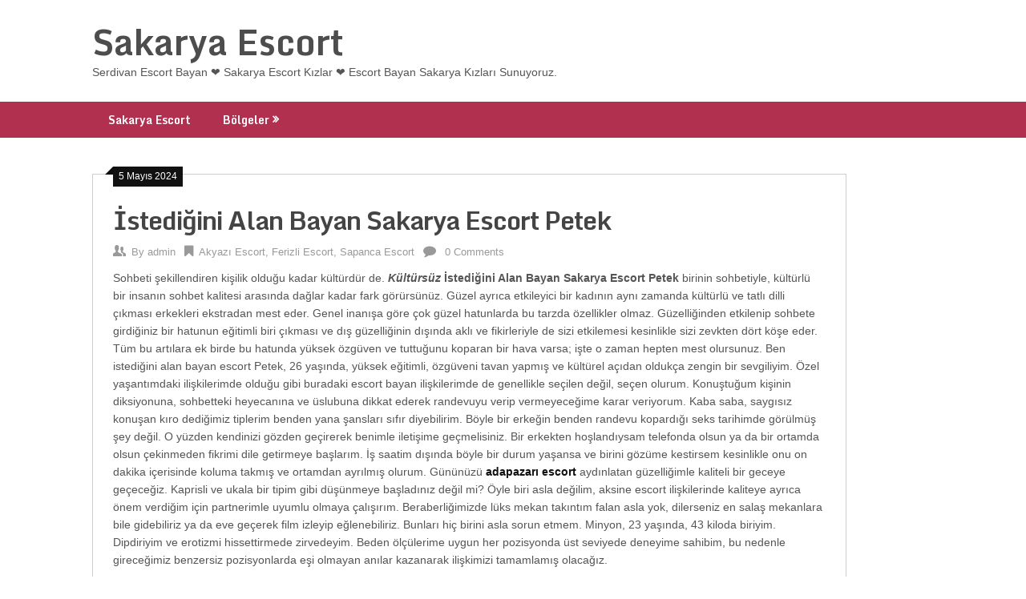

--- FILE ---
content_type: text/html; charset=UTF-8
request_url: https://www.sakaryaofis.com/istedigini-alan-bayan-sakarya-escort-petek/
body_size: 6964
content:
<!DOCTYPE html>
<html lang="tr-TR">
<head>
<meta charset="UTF-8" />
<title>İstediğini Alan Bayan Sakarya Escort Petek | Sakarya Escort &amp; Sakarya Eskort Bayan &amp; Serdivan Escort</title>
<meta name="Viewport" content="width=device-width, initial-scale=1, user-scalable=no" />
<meta name="Google" content="notranslate" />
<meta name="Robots" content="index, imageindex, follow"/>
<link rel="alternate" href="https://www.sakaryaofis.com" hreflang="tr" />
<link rel="icon" href="https://www.sakaryaofis.com/favicon.ico" type="image/x-icon" />
<meta name='robots' content='max-image-preview:large' />

<!-- All In One SEO Pack 3.7.1ob_start_detected [-1,-1] -->
<meta name="description"  content="Sohbeti şekillendiren kişilik olduğu kadar kültürdür de. Kültürsüz İstediğini Alan Bayan Sakarya Escort Petek birinin sohbetiyle, kültürlü bir insanın sohbet" />

<meta name="keywords"  content="akyazı escort,ferizli escort,sapanca escort" />

<script type="application/ld+json" class="aioseop-schema">{"@context":"https://schema.org","@graph":[{"@type":"Organization","@id":"https://www.sakaryaofis.com/#organization","url":"https://www.sakaryaofis.com/","name":"Sakarya Escort","sameAs":[],"contactPoint":{"@type":"ContactPoint","telephone":"+05336568585","contactType":"tech support"}},{"@type":"WebSite","@id":"https://www.sakaryaofis.com/#website","url":"https://www.sakaryaofis.com/","name":"Sakarya Escort","publisher":{"@id":"https://www.sakaryaofis.com/#organization"}},{"@type":"WebPage","@id":"https://www.sakaryaofis.com/istedigini-alan-bayan-sakarya-escort-petek/#webpage","url":"https://www.sakaryaofis.com/istedigini-alan-bayan-sakarya-escort-petek/","inLanguage":"tr","name":"İstediğini Alan Bayan Sakarya Escort Petek","isPartOf":{"@id":"https://www.sakaryaofis.com/#website"},"breadcrumb":{"@id":"https://www.sakaryaofis.com/istedigini-alan-bayan-sakarya-escort-petek/#breadcrumblist"},"image":{"@type":"ImageObject","@id":"https://www.sakaryaofis.com/istedigini-alan-bayan-sakarya-escort-petek/#primaryimage","url":"https://www.sakaryaofis.com/wp-content/uploads/2024/05/escort-bayan-zarina-2-403x500-1.jpg","width":403,"height":500},"primaryImageOfPage":{"@id":"https://www.sakaryaofis.com/istedigini-alan-bayan-sakarya-escort-petek/#primaryimage"},"datePublished":"2024-05-05T09:59:19+03:00","dateModified":"2024-05-05T09:59:19+03:00"},{"@type":"Article","@id":"https://www.sakaryaofis.com/istedigini-alan-bayan-sakarya-escort-petek/#article","isPartOf":{"@id":"https://www.sakaryaofis.com/istedigini-alan-bayan-sakarya-escort-petek/#webpage"},"author":{"@id":"https://www.sakaryaofis.com/author/admin/#author"},"headline":"İstediğini Alan Bayan Sakarya Escort Petek","datePublished":"2024-05-05T09:59:19+03:00","dateModified":"2024-05-05T09:59:19+03:00","commentCount":0,"mainEntityOfPage":{"@id":"https://www.sakaryaofis.com/istedigini-alan-bayan-sakarya-escort-petek/#webpage"},"publisher":{"@id":"https://www.sakaryaofis.com/#organization"},"articleSection":"Akyazı Escort, Ferizli Escort, Sapanca Escort","image":{"@type":"ImageObject","@id":"https://www.sakaryaofis.com/istedigini-alan-bayan-sakarya-escort-petek/#primaryimage","url":"https://www.sakaryaofis.com/wp-content/uploads/2024/05/escort-bayan-zarina-2-403x500-1.jpg","width":403,"height":500}},{"@type":"Person","@id":"https://www.sakaryaofis.com/author/admin/#author","name":"admin","sameAs":[],"image":{"@type":"ImageObject","@id":"https://www.sakaryaofis.com/#personlogo","url":"https://secure.gravatar.com/avatar/21539daa0d49b5a03553117260929bd93681387539126360d07f9f1c609fe0c9?s=96&d=mm&r=g","width":96,"height":96,"caption":"admin"}},{"@type":"BreadcrumbList","@id":"https://www.sakaryaofis.com/istedigini-alan-bayan-sakarya-escort-petek/#breadcrumblist","itemListElement":[{"@type":"ListItem","position":1,"item":{"@type":"WebPage","@id":"https://www.sakaryaofis.com/","url":"https://www.sakaryaofis.com/","name":"Sakarya Escort &amp; Sakarya Eskort Bayan &amp; Serdivan Escort"}},{"@type":"ListItem","position":2,"item":{"@type":"WebPage","@id":"https://www.sakaryaofis.com/istedigini-alan-bayan-sakarya-escort-petek/","url":"https://www.sakaryaofis.com/istedigini-alan-bayan-sakarya-escort-petek/","name":"İstediğini Alan Bayan Sakarya Escort Petek"}}]}]}</script>
<link rel="canonical" href="https://www.sakaryaofis.com/istedigini-alan-bayan-sakarya-escort-petek/" />
<!-- All In One SEO Pack -->
<link rel='dns-prefetch' href='//fonts.googleapis.com' />
<link rel="alternate" type="application/rss+xml" title="Sakarya Escort &raquo; akışı" href="https://www.sakaryaofis.com/feed/" />
<link rel="alternate" type="application/rss+xml" title="Sakarya Escort &raquo; yorum akışı" href="https://www.sakaryaofis.com/comments/feed/" />
<link rel="alternate" type="application/rss+xml" title="Sakarya Escort &raquo; İstediğini Alan Bayan Sakarya Escort Petek yorum akışı" href="https://www.sakaryaofis.com/istedigini-alan-bayan-sakarya-escort-petek/feed/" />
<link rel="alternate" title="oEmbed (JSON)" type="application/json+oembed" href="https://www.sakaryaofis.com/wp-json/oembed/1.0/embed?url=https%3A%2F%2Fwww.sakaryaofis.com%2Fistedigini-alan-bayan-sakarya-escort-petek%2F" />
<link rel="alternate" title="oEmbed (XML)" type="text/xml+oembed" href="https://www.sakaryaofis.com/wp-json/oembed/1.0/embed?url=https%3A%2F%2Fwww.sakaryaofis.com%2Fistedigini-alan-bayan-sakarya-escort-petek%2F&#038;format=xml" />
<style id='wp-img-auto-sizes-contain-inline-css' type='text/css'>
img:is([sizes=auto i],[sizes^="auto," i]){contain-intrinsic-size:3000px 1500px}
/*# sourceURL=wp-img-auto-sizes-contain-inline-css */
</style>
<style id='wp-emoji-styles-inline-css' type='text/css'>

	img.wp-smiley, img.emoji {
		display: inline !important;
		border: none !important;
		box-shadow: none !important;
		height: 1em !important;
		width: 1em !important;
		margin: 0 0.07em !important;
		vertical-align: -0.1em !important;
		background: none !important;
		padding: 0 !important;
	}
/*# sourceURL=wp-emoji-styles-inline-css */
</style>
<style id='wp-block-library-inline-css' type='text/css'>
:root{--wp-block-synced-color:#7a00df;--wp-block-synced-color--rgb:122,0,223;--wp-bound-block-color:var(--wp-block-synced-color);--wp-editor-canvas-background:#ddd;--wp-admin-theme-color:#007cba;--wp-admin-theme-color--rgb:0,124,186;--wp-admin-theme-color-darker-10:#006ba1;--wp-admin-theme-color-darker-10--rgb:0,107,160.5;--wp-admin-theme-color-darker-20:#005a87;--wp-admin-theme-color-darker-20--rgb:0,90,135;--wp-admin-border-width-focus:2px}@media (min-resolution:192dpi){:root{--wp-admin-border-width-focus:1.5px}}.wp-element-button{cursor:pointer}:root .has-very-light-gray-background-color{background-color:#eee}:root .has-very-dark-gray-background-color{background-color:#313131}:root .has-very-light-gray-color{color:#eee}:root .has-very-dark-gray-color{color:#313131}:root .has-vivid-green-cyan-to-vivid-cyan-blue-gradient-background{background:linear-gradient(135deg,#00d084,#0693e3)}:root .has-purple-crush-gradient-background{background:linear-gradient(135deg,#34e2e4,#4721fb 50%,#ab1dfe)}:root .has-hazy-dawn-gradient-background{background:linear-gradient(135deg,#faaca8,#dad0ec)}:root .has-subdued-olive-gradient-background{background:linear-gradient(135deg,#fafae1,#67a671)}:root .has-atomic-cream-gradient-background{background:linear-gradient(135deg,#fdd79a,#004a59)}:root .has-nightshade-gradient-background{background:linear-gradient(135deg,#330968,#31cdcf)}:root .has-midnight-gradient-background{background:linear-gradient(135deg,#020381,#2874fc)}:root{--wp--preset--font-size--normal:16px;--wp--preset--font-size--huge:42px}.has-regular-font-size{font-size:1em}.has-larger-font-size{font-size:2.625em}.has-normal-font-size{font-size:var(--wp--preset--font-size--normal)}.has-huge-font-size{font-size:var(--wp--preset--font-size--huge)}.has-text-align-center{text-align:center}.has-text-align-left{text-align:left}.has-text-align-right{text-align:right}.has-fit-text{white-space:nowrap!important}#end-resizable-editor-section{display:none}.aligncenter{clear:both}.items-justified-left{justify-content:flex-start}.items-justified-center{justify-content:center}.items-justified-right{justify-content:flex-end}.items-justified-space-between{justify-content:space-between}.screen-reader-text{border:0;clip-path:inset(50%);height:1px;margin:-1px;overflow:hidden;padding:0;position:absolute;width:1px;word-wrap:normal!important}.screen-reader-text:focus{background-color:#ddd;clip-path:none;color:#444;display:block;font-size:1em;height:auto;left:5px;line-height:normal;padding:15px 23px 14px;text-decoration:none;top:5px;width:auto;z-index:100000}html :where(.has-border-color){border-style:solid}html :where([style*=border-top-color]){border-top-style:solid}html :where([style*=border-right-color]){border-right-style:solid}html :where([style*=border-bottom-color]){border-bottom-style:solid}html :where([style*=border-left-color]){border-left-style:solid}html :where([style*=border-width]){border-style:solid}html :where([style*=border-top-width]){border-top-style:solid}html :where([style*=border-right-width]){border-right-style:solid}html :where([style*=border-bottom-width]){border-bottom-style:solid}html :where([style*=border-left-width]){border-left-style:solid}html :where(img[class*=wp-image-]){height:auto;max-width:100%}:where(figure){margin:0 0 1em}html :where(.is-position-sticky){--wp-admin--admin-bar--position-offset:var(--wp-admin--admin-bar--height,0px)}@media screen and (max-width:600px){html :where(.is-position-sticky){--wp-admin--admin-bar--position-offset:0px}}

/*# sourceURL=wp-block-library-inline-css */
</style>
<style id='classic-theme-styles-inline-css' type='text/css'>
/*! This file is auto-generated */
.wp-block-button__link{color:#fff;background-color:#32373c;border-radius:9999px;box-shadow:none;text-decoration:none;padding:calc(.667em + 2px) calc(1.333em + 2px);font-size:1.125em}.wp-block-file__button{background:#32373c;color:#fff;text-decoration:none}
/*# sourceURL=/wp-includes/css/classic-themes.min.css */
</style>
<link rel='stylesheet' id='ribbon-lite-style-css' href='https://www.sakaryaofis.com/wp-content/themes/ribbon-lite/style.css?ver=6.9' type='text/css' media='all' />
<style id='ribbon-lite-style-inline-css' type='text/css'>


        #site-header { background-image: url(''); }

        #tabber .inside li .meta b,footer .widget li a:hover,.fn a,.reply a,#tabber .inside li div.info .entry-title a:hover, #navigation ul ul a:hover,.single_post a, a:hover, .sidebar.c-4-12 .textwidget a, #site-footer .textwidget a, #commentform a, #tabber .inside li a, .copyrights a:hover, a, .sidebar.c-4-12 a:hover, .top a:hover, footer .tagcloud a:hover { color: #111111; }



        .nav-previous a:hover, .nav-next a:hover, #commentform input#submit, #searchform input[type='submit'], .home_menu_item, .primary-navigation a:hover, .post-date-ribbon, .currenttext, .pagination a:hover, .readMore a, .mts-subscribe input[type='submit'], .pagination .current, .woocommerce nav.woocommerce-pagination ul li a:focus, .woocommerce nav.woocommerce-pagination ul li a:hover, .woocommerce nav.woocommerce-pagination ul li span.current, .woocommerce-product-search input[type="submit"], .woocommerce a.button, .woocommerce-page a.button, .woocommerce button.button, .woocommerce-page button.button, .woocommerce input.button, .woocommerce-page input.button, .woocommerce #respond input#submit, .woocommerce-page #respond input#submit, .woocommerce #content input.button, .woocommerce-page #content input.button { background-color: #111111; }



        .woocommerce nav.woocommerce-pagination ul li span.current, .woocommerce-page nav.woocommerce-pagination ul li span.current, .woocommerce #content nav.woocommerce-pagination ul li span.current, .woocommerce-page #content nav.woocommerce-pagination ul li span.current, .woocommerce nav.woocommerce-pagination ul li a:hover, .woocommerce-page nav.woocommerce-pagination ul li a:hover, .woocommerce #content nav.woocommerce-pagination ul li a:hover, .woocommerce-page #content nav.woocommerce-pagination ul li a:hover, .woocommerce nav.woocommerce-pagination ul li a:focus, .woocommerce-page nav.woocommerce-pagination ul li a:focus, .woocommerce #content nav.woocommerce-pagination ul li a:focus, .woocommerce-page #content nav.woocommerce-pagination ul li a:focus, .pagination .current, .tagcloud a { border-color: #111111; }

        .corner { border-color: transparent transparent #111111 transparent;}



        .primary-navigation, footer, .readMore a:hover, #commentform input#submit:hover, .featured-thumbnail .latestPost-review-wrapper { background-color: #b12f4f; }

			
/*# sourceURL=ribbon-lite-style-inline-css */
</style>
<link rel='stylesheet' id='theme-slug-fonts-css' href='//fonts.googleapis.com/css?family=Monda%3A400%2C700' type='text/css' media='all' />
<script type="text/javascript" src="https://www.sakaryaofis.com/wp-includes/js/jquery/jquery.min.js?ver=3.7.1" id="jquery-core-js"></script>
<script type="text/javascript" src="https://www.sakaryaofis.com/wp-includes/js/jquery/jquery-migrate.min.js?ver=3.4.1" id="jquery-migrate-js"></script>
<script type="text/javascript" src="https://www.sakaryaofis.com/wp-content/themes/ribbon-lite/js/customscripts.js?ver=6.9" id="ribbon-lite-customscripts-js"></script>
<link rel="https://api.w.org/" href="https://www.sakaryaofis.com/wp-json/" /><link rel="alternate" title="JSON" type="application/json" href="https://www.sakaryaofis.com/wp-json/wp/v2/posts/7553" /><link rel="EditURI" type="application/rsd+xml" title="RSD" href="https://www.sakaryaofis.com/xmlrpc.php?rsd" />
<meta name="generator" content="WordPress 6.9" />
<link rel='shortlink' href='https://www.sakaryaofis.com/?p=7553' />
			<link rel="amphtml" href="https://www-sakaryaofis-com.bugunemp.com/istedigini-alan-bayan-sakarya-escort-petek/">
			<style type="text/css" id="custom-background-css">
body.custom-background { background-color: #ffffff; background-image: url("https://www.sakaryaspor.net/wp-content/uploads/2022/04/floral.png"); background-position: left top; background-size: auto; background-repeat: repeat; background-attachment: fixed; }
</style>
	</head>
<body class="wp-singular post-template-default single single-post postid-7553 single-format-standard custom-background wp-theme-ribbon-lite">
<div class="main-container">
<a class="skip-link screen-reader-text" href="#content">Skip to content</a>
<header id="site-header" role="banner">
<div class="container clear">
<div class="site-branding">
<h2 id="logo" class="site-title" itemprop="headline">
<a href="https://www.sakaryaofis.com">Sakarya Escort</a>
</h2>

<div class="site-description">Serdivan Escort Bayan ❤️ Sakarya Escort Kızlar ❤️ Escort Bayan Sakarya Kızları Sunuyoruz.</div>
</div>
</div>

<div class="primary-navigation">
<a href="#" id="pull" class="toggle-mobile-menu">Menu</a>
<div class="container clear">
<nav id="navigation" class="primary-navigation mobile-menu-wrapper" role="navigation">
<ul id="menu-birincil" class="menu clearfix"><li id="menu-item-27" class="menu-item menu-item-type-custom menu-item-object-custom menu-item-home menu-item-27"><a href="https://www.sakaryaofis.com/">Sakarya Escort</a></li>
<li id="menu-item-6799" class="menu-item menu-item-type-custom menu-item-object-custom menu-item-has-children menu-item-6799"><a>Bölgeler</a>
<ul class="sub-menu">
	<li id="menu-item-6800" class="menu-item menu-item-type-taxonomy menu-item-object-category current-post-ancestor current-menu-parent current-post-parent menu-item-6800"><a href="https://www.sakaryaofis.com/bolge/akyazi-escort/">Akyazı Escort</a></li>
	<li id="menu-item-6801" class="menu-item menu-item-type-taxonomy menu-item-object-category menu-item-6801"><a href="https://www.sakaryaofis.com/bolge/arifiye-escort/">Arifiye Escort</a></li>
	<li id="menu-item-6802" class="menu-item menu-item-type-taxonomy menu-item-object-category menu-item-6802"><a href="https://www.sakaryaofis.com/bolge/erenler-escort/">Erenler Escort</a></li>
	<li id="menu-item-6803" class="menu-item menu-item-type-taxonomy menu-item-object-category menu-item-6803"><a href="https://www.sakaryaofis.com/bolge/eve-gelen-escort/">Eve Gelen Escort</a></li>
	<li id="menu-item-6804" class="menu-item menu-item-type-taxonomy menu-item-object-category current-post-ancestor current-menu-parent current-post-parent menu-item-6804"><a href="https://www.sakaryaofis.com/bolge/ferizli-escort/">Ferizli Escort</a></li>
	<li id="menu-item-6805" class="menu-item menu-item-type-taxonomy menu-item-object-category menu-item-6805"><a href="https://www.sakaryaofis.com/bolge/geyve-escort/">Geyve Escort</a></li>
	<li id="menu-item-6806" class="menu-item menu-item-type-taxonomy menu-item-object-category menu-item-6806"><a href="https://www.sakaryaofis.com/bolge/hendek-escort/">Hendek Escort</a></li>
	<li id="menu-item-6807" class="menu-item menu-item-type-taxonomy menu-item-object-category menu-item-6807"><a href="https://www.sakaryaofis.com/bolge/otele-gelen-escort/">Otele Gelen Escort</a></li>
	<li id="menu-item-6808" class="menu-item menu-item-type-taxonomy menu-item-object-category current-post-ancestor current-menu-parent current-post-parent menu-item-6808"><a href="https://www.sakaryaofis.com/bolge/sapanca-escort/">Sapanca Escort</a></li>
	<li id="menu-item-6809" class="menu-item menu-item-type-taxonomy menu-item-object-category menu-item-6809"><a href="https://www.sakaryaofis.com/bolge/serdivan-escort/">Serdivan Escort</a></li>
	<li id="menu-item-6810" class="menu-item menu-item-type-taxonomy menu-item-object-category menu-item-6810"><a href="https://www.sakaryaofis.com/bolge/sogutlu-escort/">Söğütlü Escort</a></li>
	<li id="menu-item-6811" class="menu-item menu-item-type-taxonomy menu-item-object-category menu-item-6811"><a href="https://www.sakaryaofis.com/bolge/tarakli-escort/">Taraklı Escort</a></li>
</ul>
</li>
</ul></nav>
</div>
</div>
</header>
<div id="page" class="single">
	<div class="content">
		<!-- Start Article -->
		<article class="article">		
							<div id="post-7553" class="post post-7553 type-post status-publish format-standard has-post-thumbnail hentry category-akyazi-escort category-ferizli-escort category-sapanca-escort">
					<div class="single_post">
					    <div class="post-date-ribbon"><div class="corner"></div>5 Mayıs 2024</div>
					    						<header>
							<!-- Start Title -->
							<h1 class="title single-title">İstediğini Alan Bayan Sakarya Escort Petek</h1>
							<!-- End Title -->
							<!-- Start Post Meta -->
							<div class="post-info">
								<span class="theauthor"><span><i class="ribbon-icon icon-users"></i></span>By&nbsp;<a href="https://www.sakaryaofis.com/author/admin/" title="admin tarafından yazılan yazılar" rel="author">admin</a></span>
								<span class="featured-cat"><span><i class="ribbon-icon icon-bookmark"></i></span><a href="https://www.sakaryaofis.com/bolge/akyazi-escort/" rel="category tag">Akyazı Escort</a>, <a href="https://www.sakaryaofis.com/bolge/ferizli-escort/" rel="category tag">Ferizli Escort</a>, <a href="https://www.sakaryaofis.com/bolge/sapanca-escort/" rel="category tag">Sapanca Escort</a></span>
								<span class="thecomment"><span><i class="ribbon-icon icon-comment"></i></span>&nbsp;<a href="https://www.sakaryaofis.com/istedigini-alan-bayan-sakarya-escort-petek/#respond">0 Comments</a></span>
							</div>
							<!-- End Post Meta -->
						</header>
						<!-- Start Content -->
						<div id="content" class="post-single-content box mark-links">
							<p>Sohbeti şekillendiren kişilik olduğu kadar kültürdür de. <strong><em>Kültürsüz</em> İstediğini Alan Bayan Sakarya Escort Petek</strong> birinin sohbetiyle, kültürlü bir insanın sohbet kalitesi arasında dağlar kadar fark görürsünüz. Güzel ayrıca etkileyici bir kadının aynı zamanda kültürlü ve tatlı dilli çıkması erkekleri ekstradan mest eder. Genel inanışa göre çok güzel hatunlarda bu tarzda özellikler olmaz. Güzelliğinden etkilenip sohbete girdiğiniz bir hatunun eğitimli biri çıkması ve dış güzelliğinin dışında aklı ve fikirleriyle de sizi etkilemesi kesinlikle sizi zevkten dört köşe eder. Tüm bu artılara ek birde bu hatunda yüksek özgüven ve tuttuğunu koparan bir hava varsa; işte o zaman hepten mest olursunuz. Ben istediğini alan bayan escort Petek, 26 yaşında, yüksek eğitimli, özgüveni tavan yapmış ve kültürel açıdan oldukça zengin bir sevgiliyim. Özel yaşantımdaki ilişkilerimde olduğu gibi buradaki escort bayan ilişkilerimde de genellikle seçilen değil, seçen olurum. Konuştuğum kişinin diksiyonuna, sohbetteki heyecanına ve üslubuna dikkat ederek randevuyu verip vermeyeceğime karar veriyorum. Kaba saba, saygısız konuşan kıro dediğimiz tiplerim benden yana şansları sıfır diyebilirim. Böyle bir erkeğin benden randevu kopardığı seks tarihimde görülmüş şey değil. O yüzden kendinizi gözden geçirerek benimle iletişime geçmelisiniz. Bir erkekten hoşlandıysam telefonda olsun ya da bir ortamda olsun çekinmeden fikrimi dile getirmeye başlarım. İş saatim dışında böyle bir durum yaşansa ve birini gözüme kestirsem kesinlikle onu on dakika içerisinde koluma takmış ve ortamdan ayrılmış olurum. Gününüzü <a href="http://www.sakaryatez.com/"><strong>adapazarı escort</strong></a> aydınlatan güzelliğimle kaliteli bir geceye geçeceğiz. Kaprisli ve ukala bir tipim gibi düşünmeye başladınız değil mi? Öyle biri asla değilim, aksine escort ilişkilerinde kaliteye ayrıca önem verdiğim için partnerimle uyumlu olmaya çalışırım. Beraberliğimizde lüks mekan takıntım falan asla yok, dilerseniz en salaş mekanlara bile gidebiliriz ya da eve geçerek film izleyip eğlenebiliriz. Bunları hiç birini asla sorun etmem. Minyon, 23 yaşında, 43 kiloda biriyim. Dipdiriyim ve erotizmi hissettirmede zirvedeyim. Beden ölçülerime uygun her pozisyonda üst seviyede deneyime sahibim, bu nedenle gireceğimiz benzersiz pozisyonlarda eşi olmayan anılar kazanarak ilişkimizi tamamlamış olacağız.</p>
																						<!-- Start Tags -->
								<div class="tags"></div>
								<!-- End Tags -->
													</div><!-- End Content -->
						  
						  
						

<!-- You can start editing here. -->

	
	


	<div id="commentsAdd">
		<div id="respond" class="box m-t-6">
				<div id="respond" class="comment-respond">
		<h3 id="reply-title" class="comment-reply-title"><h4><span>Add a Comment</span></h4></h4> <small><a rel="nofollow" id="cancel-comment-reply-link" href="/istedigini-alan-bayan-sakarya-escort-petek/#respond" style="display:none;">Yanıtı iptal et</a></small></h3><p class="must-log-in">Yorum yapabilmek için <a href="https://www.sakaryaofis.com/wp-login.php?redirect_to=https%3A%2F%2Fwww.sakaryaofis.com%2Fistedigini-alan-bayan-sakarya-escort-petek%2F">oturum açmalısınız</a>.</p>	</div><!-- #respond -->
	
		</div>
	</div>

					</div>
				</div>
					</article>
	</div>
</div>
<div id="page" class="home-page"><div id="content" class="article"></div></div>
<footer id="site-footer" role="contentinfo">
<div class="copyrights">
<div class="container">
<center>
<h1><font color="ff8686"><B>Sakarya Escort</B></font></h1>
<h2><font color="white">Serdivan Escort Bayan ❤️ Sakarya Escort Kızlar ❤️ Escort Bayan Sakarya Kızları Sunuyoruz.</font></h2>
<div style="display:none;">
<a href="https://www.sakaryasinav.com/" title="sakarya escort">sakarya escort</a>
<a href="https://www.sakaryakurtarma.com/" title="sakarya escort">sakarya escort</a>
<a href="https://www.sakaryasiyaset.com/" title="sakarya escort">sakarya escort</a>
<a href="https://www.sakaryaklima.com/" title="sakarya escort">sakarya escort</a>
<a href="https://www.sakaryafindik.com/" title="sakarya escort">sakarya escort</a>
</div>
<br>
<div style="display:none;"><a href="https://www.sakaryadabugun.com/" title="Sakarya escort">Sakarya escort</a> <a href="https://www.sakaryaet.com/" title="serdivan escort">serdivan escort</a></div></center>
</div></div></footer><script defer src="https://static.cloudflareinsights.com/beacon.min.js/vcd15cbe7772f49c399c6a5babf22c1241717689176015" integrity="sha512-ZpsOmlRQV6y907TI0dKBHq9Md29nnaEIPlkf84rnaERnq6zvWvPUqr2ft8M1aS28oN72PdrCzSjY4U6VaAw1EQ==" data-cf-beacon='{"version":"2024.11.0","token":"7cdd2a591fc1429eb9948e0900a6c27d","r":1,"server_timing":{"name":{"cfCacheStatus":true,"cfEdge":true,"cfExtPri":true,"cfL4":true,"cfOrigin":true,"cfSpeedBrain":true},"location_startswith":null}}' crossorigin="anonymous"></script>
</body></html>

--- FILE ---
content_type: text/css
request_url: https://www.sakaryaofis.com/wp-content/themes/ribbon-lite/style.css?ver=6.9
body_size: 7933
content:
html {    font-family: sans-serif;    -webkit-text-size-adjust: 100%;    -ms-text-size-adjust: 100%;}body {    font-size: 14px;    line-height: 23px;    font-family: -apple-system, BlinkMacSystemFont, "Segoe UI", Roboto, Helvetica, Arial, sans-serif, "Apple Color Emoji", "Segoe UI Emoji", "Segoe UI Symbol";    color: #555555;    margin: 0;    overflow-x: hidden;}*, *:before, *:after {    padding: 0;    margin: 0;}article, aside, details, figcaption, figure, footer, header, main, menu, nav, section, summary { display: block }audio, canvas, progress, video {    display: inline-block;    vertical-align: baseline;}audio:not([controls]) {    display: none;    height: 0;}[hidden], template { display: none }a { background-color: transparent }a:active, a:hover { outline: 0 }abbr[title] { border-bottom: 1px dotted }b, strong { font-weight: bold }dfn { font-style: italic }h1 {    font-size: 2em;    margin: 0.67em 0;}mark {    background: #ff0;    color: #000;}small { font-size: 80% }sub, sup {    font-size: 75%;    line-height: 0;    position: relative;    vertical-align: baseline;}sup { top: -0.5em }sub { bottom: -0.25em }img { border: 0 }svg:not(:root) { overflow: hidden }hr {    box-sizing: content-box;    height: 0;}pre { overflow: auto }code, kbd, pre, samp {    font-family: monospace, monospace;    font-size: 1em;}button, input, optgroup, select, textarea {    color: inherit;    font: inherit;    margin: 0;}button { overflow: visible }button, select { text-transform: none }legend {    border: 0;    padding: 0;}textarea { overflow: auto }optgroup { font-weight: bold }button, input, select, textarea { margin: 0 }:focus { outline: 0 }a:link { -webkit-tap-highlight-color: #FF5E99 }td, th { padding: 0 }.breadcrumb, .breadcrumb> span, .breadcrumb i, .breadcrumb .root a { float: none }.breadcrumb {    clear: both;    padding: 0;    overflow: hidden;    line-height: 24px;    margin-top: 20px;}.breadcrumb> span {    padding: 0;    padding-right: 5px;    overflow: hidden;    float: none;    display: inline-block;}.breadcrumb i { padding: 0 }.breadcrumb i { padding: 0 0 }.breadcrumb> span { overflow: visible }.no-results h2 { font-size: 16px }/*--------------------------------------------------------------# Typography--------------------------------------------------------------*/h1, h2, h3, h4, h5, h6 {    font-weight: bold;    margin-bottom: 12px;    color: #444;    font-family: 'Monda', sans-serif;}h1 {    font-size: 28px;    line-height: 1.4;    letter-spacing: -1px;}h2 {    font-size: 26px;    line-height: 1.4;}h3 {    font-size: 22px;    line-height: 1.4;}h4 {    font-size: 20px;    line-height: 1.4;}h5 {    font-size: 18px;    line-height: 1.4;}h6 {    font-size: 16px;    line-height: 1.4;}p { margin-bottom: 1.5em }dfn, cite, em, i { font-style: italic }blockquote { margin: 0 1.5em }address { margin: 0 0 1.5em }pre {    background: #eee;    font-family: "Courier 10 Pitch", Courier, monospace;    font-size: 15px;    font-size: 0.9375rem;    line-height: 1.6;    margin-bottom: 1.6em;    max-width: 100%;    overflow: auto;    padding: 1.6em;}code, kbd, tt, var {    font-family: Monaco, Consolas, "Andale Mono", "DejaVu Sans Mono", monospace;    font-size: 15px;    font-size: 0.9375rem;}abbr, acronym {    border-bottom: 1px dotted #666;    cursor: help;}mark, ins {    background: #fff9c0;    text-decoration: none;}big { font-size: 125% }/*--------------------------------------------------------------# Elements--------------------------------------------------------------*/html { box-sizing: border-box }*, *:before, *:after { /* Inherit box-sizing to make it easier to change the property for components that leverage other behavior; see http: //css-tricks.com/inheriting-box-sizing-probably-slightly-better-best-practice/ */    box-sizing: inherit;}body {    background: #EBEBEB; /* Fallback for when there is no custom background color defined. */ }blockquote:before, blockquote:after, q:before, q:after { content: "" }blockquote, q { quotes: "" "" }hr {    background-color: #ccc;    border: 0;    height: 1px;    margin-bottom: 1.5em;}ul, ol {    margin: 0;    padding: 0;}ul { list-style: disc }ol { list-style: decimal }li > ul, li > ol {    margin-bottom: 0;    margin-left: 17px;    margin-top: 5px;}dt { font-weight: bold }dd { margin: 0 1.5em 1.5em }img {    height: auto; /* Make sure images are scaled correctly. */    max-width: 100%; /* Adhere to container width. */}table {    border-collapse: collapse;    border-spacing: 0;    width: 100%;    margin-bottom: 15px;}td, th {    padding: 5px 15px;    border: 1px solid #e2e2e2;    text-align: left;}/*--------------------------------------------------------------# Forms--------------------------------------------------------------*/textarea {    padding-left: 3px;    width: 100%;}@font-face {    font-family: 'ribbon-lite';    src: url('fonts/ribbon-lite.eot');    src: url('fonts/ribbon-lite.eot#iefix') format('embedded-opentype'), url('fonts/ribbon-lite.woff2') format('woff2'), url('fonts/ribbon-lite.woff') format('woff'), url('fonts/ribbon-lite.ttf') format('truetype'), url('fonts/ribbon-lite.svg') format('svg');    font-weight: normal;    font-style: normal;}[class^="icon-"]:before, [class*=" icon-"]:before {    font-family: "ribbon-lite";    font-style: normal;    font-weight: normal;    speak: none;    display: inline-block;    text-decoration: inherit;    text-align: center;    font-variant: normal;    text-transform: none;    line-height: 1em;    -webkit-font-smoothing: antialiased;    -moz-osx-font-smoothing: grayscale;}.icon-plus:before { content: '\e800' }.icon-bookmark:before { content: '\e801' }.icon-comment:before { content: '\e802' }.icon-users:before { content: '\e803' }.icon-minus:before { content: '\e804' }.icon-mail:before { content: '\e805' }.icon-twitter:before { content: '\f099' }.icon-facebook:before { content: '\f09a' }.icon-rss:before { content: '\f09e' }.icon-menu:before { content: '\f0c9' }.icon-pinterest-circled:before { content: '\f0d2' }.icon-gplus:before { content: '\f0d5' }.icon-linkedin:before { content: '\f0e1' }.icon-angle-double-right:before { content: '\f101' }.icon-angle-left:before { content: '\f104' }.icon-angle-right:before { content: '\f105' }.icon-angle-up:before { content: '\f106' }.icon-angle-down:before { content: '\f107' }.icon-github:before { content: '\f113' }.icon-youtube:before { content: '\f167' }.icon-dropbox:before { content: '\f16b' }.icon-instagram:before { content: '\f16d' }.icon-flickr:before { content: '\f16e' }.icon-tumblr:before { content: '\f173' }.icon-up:before { content: '\f176' }.icon-dribbble:before { content: '\f17d' }.icon-skype:before { content: '\f17e' }.icon-foursquare:before { content: '\f180' }.icon-vimeo-squared:before { content: '\f194' }.icon-reddit:before { content: '\f1a1' }.icon-stumbleupon:before { content: '\f1a4' }.icon-behance:before { content: '\f1b4' }.icon-soundcloud:before { content: '\f1be' }/*-[ Main container ]---------------*/.main-container {    width: 100%;    margin: 0 auto;    max-width: 100%;    clear: both;}#page, .container {    max-width: 1050px;    min-width: 240px;    overflow: visible;    margin: 0 auto;    position: relative;}.main-header .container { max-width: 100% }#page {    padding-top: 45px;    min-height: 100px;    float: none;    clear: both;    overflow: hidden;}/*-[ Header ]-----------------------*/body > header {    float: left;    width: 100%;    position: relative;}#site-header {    position: relative;    float: left;    width: 100%;    z-index: 99;    padding: 20px 0 0 0;}.site-branding {    position: relative;    float: left;    margin: 0 auto;    min-height: 80px;    overflow: hidden;}.site-branding h1, .site-branding h2 {    font-size: 44px;    display: inline-block;    line-height: 1;    margin: 10px 0 23px 0;}.site-branding h1.image-logo, .site-branding h2.image-logo { margin-top: 24px }#logo a {    text-transform: none;    color: rgb(77, 77, 77);}.site-description {    margin-top: -18px;    margin-bottom: 10px;}.widget-header {    float: right;    max-width: 728px;    width: 70%;    margin-top: 0;}/*--------------------------------------------------------------# Navigation--------------------------------------------------------------*//*-[ Navigation ]-----------------*/a#pull { display: none }.primary-navigation .children li .sf-sub-indicator { display: none }.primary-navigation {    background: #364956;    display: block;    clear: both;    width: 100%;    max-width: 100%;    margin: 15px auto 0;    min-height: 45px;}#navigation ul { list-style-type: none }#navigation a {    transition: all 0.25s linear;    font-size: 14px;    color: #fff;    font-weight: 600;    text-align: left;    text-decoration: none;    padding: 0 20px;    line-height: 45px;    font-family: 'Monda', sans-serif;    display: block;}.primary-navigation a .sub {    font-size: 11px;    font-weight: normal;    color: #9B9B9B;}.sf-js-enabled li a.sf-with-ul {}.sf-js-enabled li  ul.sf-with-ul { padding-right: 20px }#navigation .sf-sub-indicator {    display: block;    width: 11px;    overflow: hidden;    position: absolute;    right: 7px;    top: 0;}#navigation {    width: 100%;    font-size: 13px;    margin: 0 auto;}.primary-navigation a:hover { color: #fff }#navigation select { display: none }#navigation ul li {    float: left;    position: relative;}#navigation ul li.current-menu-item a { background: rgba(0, 0, 0, 0.15) }#navigation ul .header-search { float: right }#navigation > ul > li:last-child { border-right: none }#navigation > ul > .current a {    background: transparent;    color: #5a5a5a !important;}#navigation ul li li {    background: #fff;    width: 100%;}#navigation ul ul {    position: absolute;    width: 190px;    padding: 20px 0 0 0;    padding-top: 0px;    z-index: 400;    font-size: 12px;    color: #798189;    border: 1px solid #ccc;    margin: 0;    display: none;}#navigation ul ul a {    color: #555555;    font-weight: normal;}#navigation ul ul li {    padding: 0;    background: #fff;    border-bottom: 1px solid #ccc;}#navigation ul ul li a, #navigation ul ul li a:link, #navigation ul ul li a:visited {    position: relative;    width: 188px;    background: transparent;    margin: 0;    line-height: 1.4;    padding-top: 10px;    padding-bottom: 10px;}#navigation ul ul li:first-child a {}#navigation ul ul li:last-child { border-bottom: none }#navigation ul li:hover ul {    left: auto;    opacity: 1;}#navigation ul ul ul {    top: -1px;    left: 188px;}#navigation li:hover ul, #navigation li li:hover ul, #navigation li li li:hover ul, #navigation li li li li:hover ul {    opacity: 1;    left: 188px;}#navigation ul ul:after {    left: 10px;    top: -5px;}#navigation ul ul ul:after {    border-color: transparent #282E33 transparent transparent;    border-color: transparent rgba(14,19,22,0.92) transparent transparent;    left: -12px;    top: 3px;}.menu-item-has-children > a:after {    content: '\f101';    font-family: 'ribbon-lite';    position: absolute;    right: 20px;}.widget .menu-item-has-children > a:after { display: none }#navigation .menu-item-has-children > a { padding-right: 32px }#navigation .toggle-caret { display: none }.primary-navigation #wpmm-megamenu .wpmm-posts a:hover { background: transparent }/*-[ Content ]--------------------*/.article {    width: 100%;    max-width: 941px;    float: left;    margin-bottom: 30px;}.woocommerce .article {    background: #fff;    margin-bottom: 30px;}.woocommerce .article #content { padding: 22px 20px }#content_box {    float: left;    width: 100%;}.post {    float: left;    width: 100%;}.single_post {    background-color: #fff;    padding: 20px 25px;    float: left;    width: 100%;    box-sizing: border-box;    border: 1px solid #cdcdcd;}.woocommerce .single_page, .woocommerce-page .single_page { padding-bottom: 0px }.post-single-content {    font-size: 14px;    line-height: 22px;    float: left;    width: 100%;}.readMore {    float: right;    margin-top: 15px;}.readMore a {    color: #fff;    padding: 5px 12px;    transition: all 0.25s linear;    font-family: 'Monda', sans-serif;}.readMore a:hover {    color: #fff;    background: #222222;}.ss-full-width {    background: white;    padding: 20px;    margin-bottom: 30px;    overflow: hidden;    border: 1px solid #CDCDCD;}.ss-full-width #content_box {    padding-right: 0;    padding-left: 0;}.post.excerpt {    clear: both;    margin-bottom: 30px;    background-color: #fff;    padding: 20px;    border: 1px solid #cdcdcd;}.related-posts .post.excerpt.last { margin-right: 0 }.wp-post-image { float: left }.advanced-recent-posts .wp-post-image { min-width: 65px }.featured-thumbnail {    max-width: 150px;    float: left;    width: 100%;    position: relative;    margin-top: 5px;}#featured-thumbnail {    float: left;    max-width: 150px;    width: 22.2%;    margin-right: 20px;}.related-posts #featured-thumbnail {    width: auto;    max-width: 200px;    margin-right: 0;}.related-posts #featured-thumbnail .featured-thumbnail { max-width: 100% }.home_page .featured-thumbnail { max-width: 150px }.featured-thumbnail img {    margin-bottom: 0;    width: 100%;}.featured-thumbnail .latestPost-review-wrapper.wp-review-show-total {    position: absolute;    right: 0;    top: 0;    color: #fff;    padding: 0px 5px;}.title {    margin-bottom: 5px;    margin-top: 15px;    font-size: 24px;    line-height: 28px;    clear: both;}.single-title {    float: left;    padding: 0 0 0 0;    font-size: 32px;    line-height: 1.4;}.title a { color: #000 }.page h1.title {    margin-bottom: 0;    margin-top: 0;}.post-info {    display: block;    font-size: 13px;    color: #999999;    float: left;    width: 100%;}.post-info > span i { font-size: 16px }.post-info > span { margin-right: 7px }.post-info > span > span { margin-right: 7px }.post-info > span:last-child { margin-right: 0 }.single-postmeta {    clear: both;    float: left;    margin-bottom: 10px;}article header {    margin-bottom: 15px;    float: left;    width: 100%;}.related-posts article header { margin-bottom: 0 }.single_post header { margin-bottom: 10px }.post-info a, .single-post .post-info a { color: #999 }.post-date-ribbon {    text-align: center;    line-height: 25px;    color: #fff;    font-size: 12px;    margin-top: -30px;    position: relative;    padding: 0 7px;    float: left;}.single_post .post-date-ribbon { margin-top: -30px }.corner {    position: absolute;    left: -10px;    width: 0;    height: 0;    border-style: solid;    border-width: 0 0 10px 10px;    border-color: rgba(0, 0, 0, 0) rgba(0, 0, 0, 0) #EA141F rgba(0, 0, 0, 0);}.corner:before {    content: "";    position: absolute;    left: -10px;    width: 0;    height: 0;    border-style: solid;    border-width: 0 0 10px 10px;    border-color: rgba(0, 0, 0, 0) rgba(0, 0, 0, 0) rgba(0, 0, 0, 0.15) rgba(0, 0, 0, 0);}/*-[ Toggle menu ]---------------------------*/.toggle-menu ul ul { display: none }.toggle-menu .toggle-menu-item-parent { position: relative }.toggle-menu .toggle-caret {    position: absolute;    top: 0;    right: 3px;    text-align: center;    cursor: pointer;    line-height: inherit;}.toggle-menu .toggle-caret i {    text-align: center;    font-size: 15px;    color: inherit;    line-height: 20px;}.toggle-menu.active > .toggle-caret .ribbon-icon:before { content: '\e804' } /*minus*/.toggle-menu .active > .toggle-caret .ribbon-icon:before { content: '\e804' } /*minus*//*-[ Tag widget ]------------------------------*/.tagcloud a {    font-size: 14px!important;    padding: 2px 10px;    border-top: 1px solid #CACACA!important;    border-left: 3px solid #00A8FF;    margin-bottom: 10px;    float: left;    margin-right: 7px;    background: #E9E9E9;    color: #615F5F;    border-right: 1px solid #CACACA!important;    border-bottom: 1px solid #CACACA!important;}footer .widget .tagcloud a { color: #615F5F }/*-[ Calender Widget ]-------------------------*/#wp-calendar {    margin-bottom: 0;    border: 1px solid #e2e2e2;}#wp-calendar td {    text-align: center;    padding: 7px 0;    border-top: 1px solid #e2e2e2;    border-right: 1px solid #e2e2e2;}#wp-calendar tbody {    background: #FFFFFF;    border: 1px solid #e2e2e2;    border-top: 0;}#wp-calendar tbody th { border-bottom: 1px solid #CFCFCF }#wp-calendar caption {    font-size: 16px;    padding-bottom: 10px;    font-weight: bold;}#wp-calendar #prev {    text-align: left;    padding-left: 12px;}#wp-calendar thead { background: #e2e2e2 }#wp-calendar thead th {    padding: 10px 0;    text-align: center;}#wp-calendar tfoot {    background: #fff;    border: 1px solid #e2e2e2;    border-top: 0;}/*--------------------------------------------------------------## Links--------------------------------------------------------------*/p { margin-bottom: 20px }a {    text-decoration: none;    color: #EA141F;    transition: background-color, color 0.2s linear;}a:hover { color: #EA141F }a:link, a:visited, a:active { text-decoration: none }/* Small menu. */.menu-toggle, .main-navigation.toggled ul { display: block }@media screen and (min-width: 37.5em) {     .menu-toggle { display: none }    .main-navigation ul { display: block }}.site-main .comment-navigation, .site-main .posts-navigation, .site-main .post-navigation {    margin: 0 0 1.5em;    overflow: hidden;}.comment-navigation .nav-previous, .posts-navigation .nav-previous, .post-navigation .nav-previous { float: left }.comment-navigation .nav-next, .posts-navigation .nav-next, .post-navigation .nav-next {    float: right;    text-align: right;}/*-[ Search Form ]------------------*/#searchform {    padding: 3% 0;    float: left;    clear: both;    width: 100%;}.article #searchform { padding: 0 }nav #searchform {    float: left;    padding: 1.2% 0 0;}nav #searchform fieldset {    padding: 5px 0;    border: 0;}#searchform fieldset {    float: left;    border: 0;}#searchform #s, #woocommerce-product-search-field {    border: 1px solid #cccccc;    border-right: none;}#searchform input[type="submit"],.woocommerce-product-search input[type="submit"] {    color: #fff;    height: 37px;    padding-bottom: 0;    padding-top: 0;    cursor: pointer;    transition: all 0.25s linear;    width: 29.6%;    border: 0;}.sbutton {    padding: 8px 12px 10px 12px;    border: 1px solid #e8e5de!important;}.sidebar_list li:first-child { padding-top: 0!important }.main-header #s {    width: 150px;    border: none !important;    color: #fff !important;}#s,#woocommerce-product-search-field {    width: 70%;    background-color: #fff;    border: 1px solid #cccccc;    float: left;    padding: 10px 0;    text-indent: 10px;    line-height: 1;    height: 37px;}.sidebar #searchform { width: 100% }.footer-widgets fieldset, #sidebars fieldset { width: 100% }.footer-widgets .sbutton, #sidebars .sbutton {    float: right;    background-color: #f9f7f2;    text-align: center;}.sidebar .sbutton { padding-top: 10px }#searchform input[type="submit"]:hover { background: #222 }.breadcrumb {    line-height: 24px;    margin-top: 20px;}/*--------------------------------------------------------------# Accessibility--------------------------------------------------------------*//* Text meant only for screen readers. */.screen-reader-text {    clip: rect(1px, 1px, 1px, 1px);    position: absolute !important;    height: 1px;    width: 1px;    overflow: hidden;}.screen-reader-text:focus {    background-color: #f1f1f1;    border-radius: 3px;    box-shadow: 0 0 2px 2px rgba(0, 0, 0, 0.6);    clip: auto !important;    color: #21759b;    display: block;    font-size: 14px;    font-size: 0.875rem;    font-weight: bold;    height: auto;    left: 5px;    line-height: normal;    padding: 15px 23px 14px;    text-decoration: none;    top: 5px;    width: auto;    z-index: 100000; /* Above WP toolbar. */}/* Do not show the outline on the skip link target. */#content[tabindex="-1"]:focus { outline: 0 }/*--------------------------------------------------------------# Clearings--------------------------------------------------------------*/.clear:before, .clear:after, .entry-content:before, .entry-content:after, .comment-content:before, .comment-content:after, #site-header:before, #site-header:after, .site-content:before, .site-content:after, #site-footer:before, #site-footer:after {    content: "";    display: table;    table-layout: fixed;}.clear:after, .entry-content:after, .comment-content:after, #site-header:after, .site-content:after, #site-footer:after { clear: both }.clear { clear: both }.left, .alignleft { float: left }.right, .alignright { float: right }.last { margin-right: 0 }.inside .left { margin-left: 1em }/*--------------------------------------------------------------# Widgets--------------------------------------------------------------*/.widget { margin: 0 0 1.5em }/* Make sure select elements fit in widgets. */.widget select {    max-width: 100%;    width: 100%;    height: 36px;    line-height: 35px;    padding: 0 10px;}/*--------------------------------------------------------------# Content--------------------------------------------------------------*//*--------------------------------------------------------------## Posts and pages--------------------------------------------------------------*/.sticky { display: block }.byline, .updated:not(.published) { display: none }.single .byline, .group-blog .byline { display: inline }.page-links {    clear: both;    margin: 0 0 1.5em;}/*--------------------------------------------------------------# Alignments--------------------------------------------------------------*/.article img.left, .article img.alignleft, .wp-caption.alignleft {    margin: 0.3em 1.571em 0.5em 0;    display: block;    float: left;}.article img.right, .article img.alignright, .wp-caption.alignright {    margin: 0.3em 0 0.5em 1.571em;    display: block;    float: right;}.article img.center, .article img.aligncenter, .wp-caption.aligncenter {    margin: 0.3em auto 1em auto;    display: block;    float: none;}.article img.aligncenter, .article img.alignnone {    margin-top: 1em;    margin-bottom: 1em;    display: block;    clear: both;    float: none;}/*--------------------------------------------------------------# Content Lists--------------------------------------------------------------*/.article ul {    margin: 1.5em 0 1.571em 1.9em;    list-style-type: square;    padding: 0;}.article ul li, .article ol li { margin-bottom: 5px; }.article ol {    margin: 1.5em 0 1.571em 1.9em;    list-style-type: decimal;    padding: 0;}.article ul ul, .article ol ol, .article ul ol, .article ol ul {    margin-top: 0;    margin-bottom: 0;}/*--------------------------------------------------------------## Asides--------------------------------------------------------------*/#sidebars p { line-height: 20px }.sidebar.c-4-12 {    float: right;    width: 28.58%;    max-width: 300px;    line-height: 20px;}.sidebar.c-4-12 a { color: #555 }.widget {    margin-bottom: 20px;    overflow: hidden;}#sidebars .widget { padding: 0px }.widget .title {    font-weight: bold;    text-transform: uppercase;    color: #545E68;    font-size: 12px;}.widget li {    list-style-type: square;    margin-left: 15px;    margin-bottom: 7px;}.widget.widget_nav_menu li {    list-style-type: none;    margin-left: 0;}#content_box h3, .widget h3 {    font-size: 22px;    font-weight: bold;    line-height: 18px;    margin: 5px 0 15px;}.widget.widget_rss h3 a { color: #444 }footer .widget.widget_rss h3 a { color: #fff }/*-[ Footer ]-------------------*/body > footer {    overflow: hidden;    width: 100%;}body > footer .footeText {    width: 1050px;    margin: 22px auto;    text-align: center;    color: #fff;    font-size: 14px;    font-weight: bold;}body > footer .footeText a {    color: #fff;    border-bottom: 2px solid #ee3f02;}body > footer .widget { padding: 10px 0 0 0 }body > footer .sidebar .widget .title {    font-size: 135%;    color: #D4D8DB;}footer .widget { margin-bottom: 20px }footer .widget a { color: #E2E2E2 }footer .widget li a:hover { color: #fff }footer {    position: relative;    overflow: hidden;    background: #364956;    width: 100%;    clear: both;}footer .container {}footer p { color: #8D8D8D }.footer-widgets {    overflow: hidden;    padding: 20px 0 10px;    width: 100%;    margin: 0;}.footer-widgets h3 {    font-size: 20px;    padding-bottom: 15px;    color: #fff;}.footer-widgets .last {}.f-widget {    width: 32%;    max-width: 301px;    float: left;    position: relative;    color: #C2C2C2;    margin-bottom: 10px;    margin-right: 7%;}.f-widget .advanced-recent-posts a { color: #fff }.copyrights {    float: left;    width: 100%;    clear: both;    padding: 10px 0;    padding-top: 12px;    border-top: 1px solid rgba(0, 0, 0, 0.12);    color: #979494;}#copyright-note {    width: 1050px;    margin: 0 auto;    clear: both;    max-width: 100%;}#copyright-note a { color: #CFCFCF }#copyright-note a:hover { color: #fff }#sidebars .wp-post-image, footer .wp-post-image {    margin-bottom: 0;    margin-top: 5px;    margin-right: 10px;}.postsby {    margin-bottom: 25px;    margin-top: -10px;}.textwidget a:hover { color: #222!important }.footer-widgets {    overflow: hidden;    padding: 20px 0 10px;    width: 100%;    margin: 0;}.footer-widgets h3 {    font-size: 20px;    padding-bottom: 15px;    color: #fff;}.footer-widget {    width: 28.6%;    max-width: 300px;    float: left;    position: relative;    color: #C2C2C2;    margin-bottom: 10px;    margin-right: 7.1%;}.footer-widget.last { margin-right: 0 }.footer-widget .widget { padding-top: 10px }footer .wpt_widget_content a, footer .wp_review_tab_widget_content a { color: #444 }/*-[ Related Posts ]---------------------------*/.related-posts {    background-color: #FFF;    margin-top: 10px;    clear: both;    float: left;    padding: 0;    width: 100%;}.postauthor-top { margin-bottom: 10px }.related-posts h3 {    font-size: 18px;    margin: 0;    color: #444;}.related-posts .post.excerpt {    width: 30.2%;    float: left;    list-style: none;    margin-right: 4.6%;    min-height: 100px;    clear: none;    padding: 0;    border: none;    overflow: hidden;}.related-posts a {    display: block;    width: 100%;    color: #666;}.related-posts .title {    width: 100%;    padding-top: 10px;    float: left;    margin-top: 0;    margin-bottom: 0;    font-size: 14px;    font-family: inherit;    font-weight: normal;    line-height: 23px;    letter-spacing: initial;    color: #444;}.postauthor {    margin: 10px 0 15px;    padding: 0;    min-height: 125px;    background-color: #fff;    float: left;    clear: both;    width: 100%;}.postauthor h4 {    font-weight: bold;    font-size: 18px;}.postauthor h5 {    text-transform: capitalize;    font-weight: bold;    font-size: 14px;    padding: 0;    margin: 0;    line-height: 24px;}.postauthor img {    float: left;    margin: 5px 25px 15px 0;}.postauthor h4 a { color: #473636 }/*-[ Tags ]---------------------------*/.tags {    margin: 10px 0 15px 0;    width: 100%;    float: left;}.tags a { margin-left: 5px }/*--------------------------------------------------------------## Comments--------------------------------------------------------------*//*-[ Form Input ]------------------*/input, textarea, select {    padding: 8px 12px;    font-size: 12px;    color: #5E656D;}textarea {    overflow: auto;    resize: vertical;}input:focus, textarea:focus {}::-webkit-input-placeholder {}::-moz-input-placeholder {    color: #585F65;    text-shadow: 0 1px 1px rgba(255,255,255,0.4);}::-ie-input-placeholder {    color: #585F65;    text-shadow: 0 1px 1px rgba(255,255,255,0.4);}::-o-input-placeholder {    color: #585F65;    text-shadow: 0 1px 1px rgba(255,255,255,0.4);}::input-placeholder {    color: #585F65;    text-shadow: 0 1px 1px rgba(255,255,255,0.4);}/*-[Comments]--------------*/.total-comments {    font-size: 18px;    color: #473636;    font-weight: bold;    overflow: hidden;    float: left;    margin-bottom: 15px;    width: 100%;    background: #fff;}.cnumber { color: #2DB2EB }#comments {    padding: 0;    margin: 10px 0 0;    background-color: #fff;    float: left;    clear: both;    width: 100%;}#commentsAdd {    padding: 0;    background-color: #fff;    width: 100%;    float: left;    clear: both;    box-sizing: border-box;}#comments .avatar {    float: left;    margin-right: 20px;}.comment time {    color: #999999;    font-size: 13px;    margin-top: 5px;    float: left;}ul.children .commentImageLeft {    width: 60px;    height: 90px;    border-left: 1px solid #c1bbb6;    border-bottom: 1px solid #c1bbb6;    position: absolute;    top: -50px;    left: -70px;}input.text-input, #commentform input { padding: 11px }input#author, input#email, input#url {    width: 100%;    border: 1px solid #dadada;    background: #fff;    font-size: 14px;    float: left;    clear: both;    max-width: 100%;}input#author, input#email, input#url, #comment { transition: all 0.25s ease-in-out }#commentform .comment-form-cookies-consent label {     float: none;    padding: 0;    cursor: pointer;    margin-left: 7px;    line-height: 18px;    vertical-align: top;}#commentform .comment-form-cookies-consent input {    width: 18px;    height: 18px;    -webkit-appearance: checkbox;}#cancel-comment-reply-link {    float: right;    line-height: 24px;    margin-top: 0;    padding: 7px 20px;    color: white;    cursor: pointer;    background: #ff0000;    font-size: 16px;    position: absolute;    top: 10px;    right: 0;}#commentform input#submit {    font-size: 16px;    text-align: center;    color: #fff;    width: 175px;    height: 45px;    text-decoration: none;    float: left;    cursor: pointer;    display: inline-block;    border: none;    padding: 0;    transition: all 0.25s linear;}#commentform input#submit:hover {    background: #222222;    color: #fff;}ol.commentlist {    margin-left: 0;    clear: both;    margin: 0;}.commentlist li {    list-style: none;    margin: 0;    padding-left: 0;    float: left;    width: 100%;    border-top: 1px solid #dadada;    padding: 15px 0;}.commentContainer {    padding-top: 10px;    padding-bottom: 10px;    float: left;    width: 100%;}.children .commentCInner {    width: 95%;    float: right;}.children .children .commentCInner { width: 90% }.commentlist p {    margin-bottom: 0;    line-height: 21px;}.fn {    font-size: 14px;    line-height: 1.375em;}.fn a { color: #473636 }.comment-meta {    font-size: 12px;    font-style: italic;}.comment-meta a { color: #888 }.commentmetadata { overflow: hidden }.reply a {    padding: 0 5px;    margin-top: 5px;    font-size: 13px;    float: left;}.commentlist .children {    margin-left: 13%;    margin-bottom: 20px;    margin-top: 0;    float: left;    width: 87%;}.commentlist .children li {    margin-bottom: 10px;    padding-bottom: 0;}.avatar { float: left }#respond h3 {    margin-top: 18px;    font-size: 18px;    margin: 15px 0 0 0;    padding: 0 0 20px 0;}.cancel-comment-reply a {    float: right;    margin-top: -8px;    font-size: 14px;}.comment-awaiting-moderation {    font-style: italic;    font-weight: bold;}ol.commentlist > .navigation {    margin-bottom: 10px;    clear: both;    float: left;    width: 100%;}ol.commentlist > .navigation.bottomnav { margin-bottom: 0 }.article .commentmetadata ul li, .article .commentmetadata ol li, .article .commentmetadata ul ol li, .article .commentmetadata ol ul li {    padding: 0;    border: 0;    margin-bottom: 5px;    list-style-type: inherit;}/*-[ Comment Form ]----------------------------*/#commentform textarea {    width: 100%;    font-family: inherit;    border: 1px solid #dadada;    background: #fff;    font-size: 14px;    padding: 5px 10px 10px 10px;    line-height: 25px;    font-family: georgia;    font-style: italic;}#commentform p {    margin-bottom: 15px;    float: left;    width: 100%;    clear: both;}#commentform p.comment-form-comment { margin-bottom: 8px }#commentform p.form-submit {    margin-top: 10px;    margin-bottom: 0;}#commentform p label {    float: left;    padding-bottom: 5px;    padding-top: 5px;}.required {    display: none;    color: red;    float: left;    font-size: 18px;    padding: 5px;    padding-top: 9px;}.comment-notes .required {    padding-left: 0;    padding-top: 3px;}.comment-notes {    font-style: italic;    display: none;}.form-allowed-tags { display: none }#respond { position: relative }/*--------------------------------------------------------------# Infinite scroll--------------------------------------------------------------*//* Globally hidden elements when Infinite Scroll is supported and in use. */.infinite-scroll .posts-navigation, /* Older / Newer Posts Navigation (always hidden) */.infinite-scroll.neverending #site-footer {    /* Theme Footer (when set to scrolling) */    display: none;}/* When Infinite Scroll has reached its end we need to re-display elements that were hidden (via .neverending) before. */.infinity-end.neverending #site-footer { display: block }/*--------------------------------------------------------------# Media--------------------------------------------------------------*/.page-content .wp-smiley, .entry-content .wp-smiley, .comment-content .wp-smiley {    border: none;    margin-bottom: 0;    margin-top: 0;    padding: 0;}/* Make sure embeds and iframes fit their containers. */embed, iframe, object { max-width: 100% }/*--------------------------------------------------------------## Captions--------------------------------------------------------------*/.wp-caption {    margin-bottom: 1.5em;    max-width: 100%;    border: 1px solid #ddd;}.wp-caption img[class*="wp-image-"] {    display: block;    margin-left: auto;    margin-right: auto;}.wp-caption .wp-caption-text {margin: 0.4em 0;}.wp-caption-text { text-align: center }/*--------------------------------------------------------------## Galleries--------------------------------------------------------------*/.gallery { margin-bottom: 1.5em }.gallery-item {    display: inline-block;    text-align: center;    vertical-align: top;    width: 100%;}.gallery-columns-2 .gallery-item { max-width: 50% }.gallery-columns-3 .gallery-item { max-width: 33.33% }.gallery-columns-4 .gallery-item { max-width: 25% }.gallery-columns-5 .gallery-item { max-width: 20% }.gallery-columns-6 .gallery-item { max-width: 16.66% }.gallery-columns-7 .gallery-item { max-width: 14.28% }.gallery-columns-8 .gallery-item { max-width: 12.5% }.gallery-columns-9 .gallery-item { max-width: 11.11% }.gallery-caption { display: block }/*-[ pagination ]------------------*/.pagination {    clear: both;    overflow: hidden;    float: left;    width: 100%;    padding: 0;    margin-bottom: 0;}.single_post .pagination { margin: 10px 0 15px }.pagination ul {    list-style: none;    margin: 0;}.pagination ul li {    float: left;    margin-right: 8px;}.pagination .current {    color: #fff;    margin: 0 1px 0 0;    display: inline-block;    float: left;    line-height: 1.2em;    text-decoration: none;    padding: 10px 14px;    border: 1px solid #ccc;    margin-right: 8px;}.single .pagination .current {margin: 0;}.pagination a, .pagination2, .pagination .dots {    border: 1px solid #ccc;    background: #fff;    margin: 0 1px 0 0;    display: inline-block;    float: left;    line-height: 1.2em;    text-decoration: none;    color: #555;    padding: 10px 14px;    margin-right: 8px;    transition: all 0.25s ease;}.single .pagination a {    padding: 0;    border: 0;}.pagination a:hover {    color: #fff;    border-color: transparent;}.pagination2 { clear: both }.top { float: right }.pnavigation2 {    display: block;    width: 100%;    overflow: hidden;    padding: 10px 0;    float: left;    margin-bottom: 10px;}.nav-previous { float: left }.nav-next { float: right }.nav-previous a, .nav-next a {    color: #979494;    border: 1px solid #CCCCCC;    padding: 10px 15px;    background: #fff;}.nav-previous a:hover, .nav-next a:hover {    color: #fff !important;    border-color: transparent;}.comment_text_area { overflow: hidden }.infinite-loader {    float: none;    display: inline-block;    margin: 0 auto;}/*-[ Social Profile Widget ]--------------------------*/.social-profile-icons ul { margin: 0 -4px }.social-profile-icons ul li {    background: none;    border: none;    float: left;    list-style-type: none;    margin: 0 4px 8px 4px!important;    padding: 0 !important;    border: none !important;}.social-profile-icons ul li a {    width: 36px;    height: 36px;    display: block;    float: left;    border-radius: 3px;    text-align: center;    line-height: 36px;    color: #FFF!important;    transition: all .4s;    padding: 0;}.sidebar .social-profile-icons ul li a:hover {    color: #fff;    background: #666;}.social-profile-icons ul li i {    font-size: 16px;    line-height: 32px;}.social-profile-icons .social-youtube a { background: #c9322b }.social-profile-icons .social-rss a { background: #ef922f }.social-profile-icons .social-twitter a { background: #40bff5 }.social-profile-icons .social-facebook a { background: #5d82d1 }.social-profile-icons .social-gplus a { background: #eb5e4c }.social-profile-icons .social-vimeo a { background: #35c6ea }.social-profile-icons .social-dribbble a { background: #f7659c }.social-profile-icons .social-tumblr a { background: #426d9b }.social-profile-icons .social-instagram a { background: #91653f }.social-profile-icons .social-flickr a { background: #ff48a3 }.social-profile-icons .social-pinterest a { background: #e13138 }.social-profile-icons .social-linkedin a { background: #238cc8 }.social-profile-icons .social-github a { background: #b5a470 }.social-profile-icons .social-email a { background: #1d90dd }.social-profile-icons .social-behance a { background: #1879fd }.social-profile-icons .social-skype a { background: #13c1f3 }.social-profile-icons .social-soundcloud a { background: #ff7e30 }.social-profile-icons .social-stumbleupon a { background: #ff5c30 }.social-profile-icons .social-dropbox a { background: #3476e4 }.social-profile-icons .social-foursquare a { background: #0bbadf }.social-profile-icons .social-reddit a { background: #ff4400 }.widget.woocommerce ul li { margin-left: 0; list-style-type: none; float: left; width: 100%; }.rtl_on { direction: rtl; }.rtl_off { direction: ltr; }@media screen and (max-width:1100px) {     #page, .container, .site-branding { max-width: 96% }}@media screen and (min-width:865px) {     .navigation.mobile-only { display: none }}@media screen and (max-width:865px) {     #site-footer .main-container { padding: 0 2% }    .site-branding {        padding: 0;        text-align: center;    }    .site-branding { float: none!important }    #navigation {        width: 100%;        border: none;        display: none;    }    #navigation .menu a, #navigation .menu .fa > a, #navigation .menu .fa > a {        color: #fff!important;        background: transparent;        margin-left: 0!important;    }    #navigation .menu {        display: block!important;        background: transparent;        float: left;    }    #navigation ul ul {        visibility: visible!important;        opacity: 1!important;        position: relative;        left: 0!important;        border: 0;        width: 100%;    }    #navigation ul li li {        background: transparent;        border: 0;    }    #navigation { height: auto }    #navigation li, #navigation ul li li {        width: 100%!important;        float: left;        position: relative;    }    #navigation ul li:after { display: none }    #navigation ul li:before { display: none }    #navigation li a {        border-bottom: 1px solid rgba(255, 255, 255, 0.15)!important;        width: 100%!important;        box-sizing: border-box;    }    #navigation a {        text-align: left;        width: 100%;    }    #navigation a .sub { display: none }    a#pull {        display: block;        width: 100%;        background: #1D2933;        color: #fff;        padding: 10px 0;        text-indent: 2%;        text-align: left;        text-transform: uppercase;        font-size: 14px;        position: relative;    }    a#pull:after {        content: '\f0c9';        display: inline-block;        position: absolute;        right: 2%;        top: 10px;        font-family: "ribbon-lite";        -webkit-font-smoothing: antialiased;        -moz-osx-font-smoothing: grayscale;    }    #navigation ul .sfHover a, #navigation ul li:hover, #navigation ul .sfHover ul li { background: transparent }    /*disable flayout*/    #catcher { height: 0 !important }    .sticky-navigation-active {        position: relative !important;        top: 0 !important;    }    /*-[ Responsive Navigation ]--------------------------------*/    .main-container {        position: relative;        left: 0;        transition: left 500ms ease;    }    .mobile-menu-active .main-container {        left: 300px;        transition: left 500ms ease;    }    #navigation.mobile-menu-wrapper {        display: block;        position: fixed;        top: 0;        left: -300px;        width: 300px;        z-index: 9999;        height: 100%;        border-right: 1px solid rgba(0, 0, 0, 0.15);        overflow: auto;        transition: left 500ms ease;        -webkit-backface-visibility: hidden;        background: #1D2933;    }    .mobile-menu-active #navigation.mobile-menu-wrapper { left: 0 }    #navigation ul li { width: 100% }    #navigation ul li:hover { background: none }    #navigation ul li a, #navigation ul ul a {        padding: 0px 20px;        width: 100%;        border: none;        min-height: auto;        border-right: 0!important;    }    #navigation ul ul {        position: static;        width: 100%;        border: none;        background: none;        float: left;        display: none;    }    #navigation ul ul li {        background: none;        width: 100%;        padding: 0;    }    #navigation > ul li:first-child a { border-left: none!important }    .primary-navigation .menu .current-menu-item > a:after { background: none }    #navigation ul ul li:hover { background: none }    #navigation i { display: inline }    #navigation ul ul a {        padding: 0 20px;        width: 100%!important;    }    #navigation .toggle-caret {        display: block;        width: 44px;        height: 44px;        line-height: 44px;        color: #ffffff;        border-left: 1px solid rgba(255, 255, 255, 0.15);    }    #mobile-menu-overlay {        position: fixed;        width: 100%;        height: 100%;        top: 0;        left: 0;        z-index: -1;        cursor: pointer;        display: none;        backface-visibility: hidden;        background: rgba(0,0,0,.5);    }    html.noscroll {        position: fixed;        overflow-y: scroll;        width: 100%;    }    .menu-item-has-children > a:after { content: '' }    #navigation ul ul a { font-weight: 600 }    /*-[ Mega Menu ]--------------------------------*/    #wpmm-megamenu .wpmm-subcategories {        width: 100%;        text-indent: 0;    }    #wpmm-megamenu .wpmm-posts { width: 100% }    #wpmm-megamenu .wpmm-post {        width: 100%!important;        padding: 0 10px!important;        text-align: center!important;    }    #wpmm-megamenu .wpmm-thumbnail img { float: left }    #wpmm-megamenu.wpmm-light-scheme { display: none }    .wpmm-megamenu-showing.wpmm-light-scheme { background: transparent!important }    .widget-header {        margin-top: 10px;        width: 100%;        margin: 0 auto;        float: none;    }}@media screen and (max-width: 720px) {     .article {        width: 100%;        margin-left: auto;        margin-right: auto;    }    .sidebar.c-4-12 {        width: 100%;        float: none!important;        margin-left: auto;        margin-right: auto;        overflow: hidden;    }    .pagination { margin-bottom: 0 }    .sidebar.c-4-12 .sidebar_list { margin-top: 30px }    .widget-header {        float: left;        width: 100%;        text-align: center;        margin-left: auto;        margin-right: auto;        margin-top: 0;        margin-bottom: 0;    }    #page { padding-top: 25px }}@media screen and (max-width: 640px) {     .footer-widget {        width: 48%;        margin-right: 4%;    }    .footer-widget:nth-child(even) { margin-right: 0 }    .single-title { font-size: 24px }}@media screen and (max-width: 550px) {     .related-posts .post.excerpt {        width: 48%;        margin-right: 4%;        margin-bottom: 15px;    }    .related-posts .post.excerpt.last { clear: left }    .related-posts .post.excerpt:nth-of-type(2n) { margin-right: 0 }    .related-posts #featured-thumbnail { max-width: 100% }}@media screen and (max-width: 480px) {     .footer-widget { width: 100% }    #copyright-note, .top {        width: 100%;        text-align: center;    }}